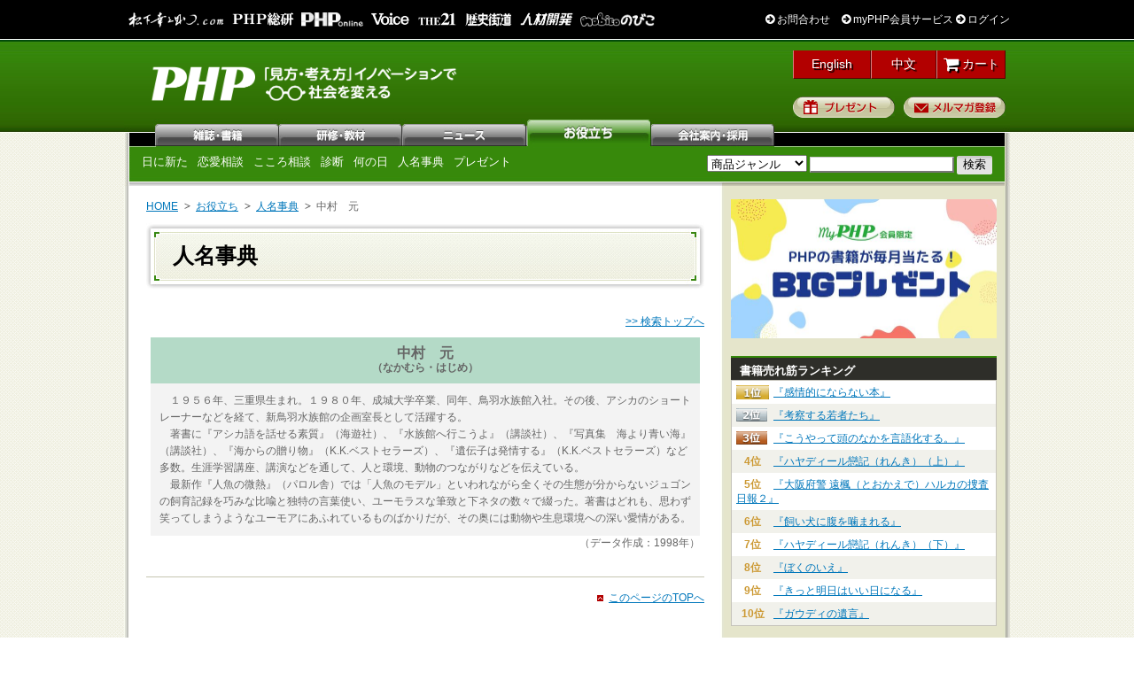

--- FILE ---
content_type: text/html; charset=UTF-8
request_url: https://www.php.co.jp/fun/people/person.php?name=%E4%B8%AD%E6%9D%91%E3%80%80%E5%85%83&p=MTA0Ng%3D%3D
body_size: 20889
content:
<!DOCTYPE HTML PUBLIC "-//W3C//DTD HTML 4.01 Transitional//EN"
"http://www.w3.org/TR/html4/loose.dtd">
<html lang="ja">
<head>
<meta http-equiv="Content-Style-Type" content="text/css" />
<meta http-equiv="Content-Script-Type" content="text/javascript" />
<meta name="description" content="PHP INTERFACE はPHP研究所のウェブサイトです。PHP研究所は、「PHP」などの雑誌、ビジネス書、人文・社会科学書を発刊しています。当サイトでは、新刊案内、メールマガジンその他、各種コンテンツを取りそろえております。" />
<meta name="keywords" content="PHP研究所,月刊PHP,PHPのびのび子育て,PHPスペシャル,PHPくらしラク～る,PHPほんとうの時代,THE 21,Voice,歴史街道" />
<title>中村　元&nbsp;|&nbsp;人名事典&nbsp;|&nbsp;お楽しみ&nbsp;|&nbsp;PHP研究所</title>
<link rel="stylesheet" href="/css/common.css" type="text/css" />
<style type="text/css">
<!--
@import url(/css/fun/div_contents.css);
.text {
 line-height:140%;
 }
-->
</style>
<script language="javascript" type="text/javascript" src="/js/minmax.js"></script>
<link rel="stylesheet" type="text/css" media="print" href="/css/print.css">

<!-- Google Tag Manager -->
<script>(function(w,d,s,l,i){w[l]=w[l]||[];w[l].push({'gtm.start':
new Date().getTime(),event:'gtm.js'});var f=d.getElementsByTagName(s)[0],
j=d.createElement(s),dl=l!='dataLayer'?'&l='+l:'';j.async=true;j.src=
'https://www.googletagmanager.com/gtm.js?id='+i+dl;f.parentNode.insertBefore(j,f);
})(window,document,'script','dataLayer','GTM-WXVRGZJ');</script>
<!-- End Google Tag Manager --></head>

<body>
  <!-- WRAPPER -->
  <div id="wrapper">

<!-- Google Tag Manager (noscript) -->
<noscript><iframe src="https://www.googletagmanager.com/ns.html?id=GTM-TR4238"
height="0" width="0" style="display:none;visibility:hidden"></iframe></noscript>
<!-- End Google Tag Manager (noscript) -->
<!-- Google Tag Manager (noscript) -->
<noscript><iframe src="https://www.googletagmanager.com/ns.html?id=GTM-WXVRGZJ"
height="0" width="0" style="display:none;visibility:hidden"></iframe></noscript>
<!-- End Google Tag Manager (noscript) -->

<div id="fb-root"></div>
<script>(function(d, s, id) {
  var js, fjs = d.getElementsByTagName(s)[0];
  if (d.getElementById(id)) return;
  js = d.createElement(s); js.id = id;
  js.src = "//connect.facebook.net/ja_JP/sdk.js#xfbml=1&appId=405807462863911&version=v2.0";
  fjs.parentNode.insertBefore(js, fjs);
}(document, 'script', 'facebook-jssdk'));</script>
<!-- HEADER -->
<script src="/js/jquery.js"></script>
<!--[if lt IE 7]>
<script type="text/javascript" src="/js/IE7.js"></script>
<![endif]-->


<link rel="stylesheet" href="//maxcdn.bootstrapcdn.com/font-awesome/4.3.0/css/font-awesome.min.css">

<link rel="stylesheet" href="//maxcdn.bootstrapcdn.com/font-awesome/4.3.0/css/font-awesome.min.css">
<link href="/css/tokusetu/hover.css" rel="stylesheet" media="all">
<style>
/****ヘッダーのログインステータス部分
***********/
.hvr-underline-from-left:before{
    content: "";
    position: absolute;
    z-index: -1;
    left: 0;
    right: 100%;
    bottom: 0;
    background: #fff;
    height: 1px;
    -webkit-transition-property: right;
    transition-property: right;
    -webkit-transition-duration: 0.3s;
    transition-duration: 0.3s;
    -webkit-transition-timing-function: ease-out;
    transition-timing-function: ease-out;
}
.loginStatusArea {
  background-color: #000;
  text-align: right;
  padding: 13px;
    border-bottom: 1px solid #fff;
}
.loginStatusAreaInner {
  width: 1000px;
  margin: auto;
  background-color: #000;
}
#logged_in .loginStatusAreaInner {
	width: 1047px;
}
.loginStatusAreaInner ul{
	width:1000px;
    overflow: hidden;
}
#logged_in .loginStatusAreaInner ul{
	width:1047px;
}
.loginStatusAreaInner li{
	float:left;
	margin: 0 4px;
}
.loginStatusAreaInner li.loginStatus{
	float:right;
	margin:0;
}
/*
.loginStatusAreaInner li img{
	height:auto;
}*/
.loginStatusAreaInner a:hover{
	opacity: .9;
}
.loginStatusArea a:not(.userName) {
  text-decoration: none;
}
.loginStatusArea a,
.loginStatusArea p{
 color: #fff;
}
.loginStatusArea a:nth-of-type(2){
	margin-left:10px;
}
a.userName.hvr-underline-from-left {
    overflow: hidden;
    max-width: 100px;
    height: 17px;
}
/*****  common.cssに記述する   ***/
#wrapper {
  background: url(/images/common/header_bg.jpg) left 45px repeat-x;
  }
 #header{
 	padding-top: 10px;
 	background: url(/images/common/new_logo.png) 25px 30px no-repeat;
 	background-size: 35%;
 }
</style>

<div class="loginStatusArea">
	<div class="loginStatusAreaInner">
		<ul>
			<li>
				<a class="hvr-underline-from-left" href="https://konosuke-matsushita.com/" target="_blank" rel="noopener">
					<img src="/images/common/header/header_logo_konosuke.png" width="110" height="18" alt="松下幸之助ドットコム">
				</a>
			</li>
			<li>
				<a class="hvr-underline-from-left" href="https://thinktank.php.co.jp/" target="_blank" rel="noopener">
					<img src="/images/common/header/header_logo_research.png" width="70" height="15" alt="PHP総研">
				</a>
			</li>
			<li>
				<a class="hvr-underline-from-left" href="https://shuchi.php.co.jp/" target="_blank" rel="noopener">
					<img src="/images/common/header/header_logo_shuchi.png" width="70" height="16" alt="PHPオンライン">
				</a>
			</li>
			<li>
				<a class="hvr-underline-from-left" href="https://voice.php.co.jp/" target="_blank" rel="noopener">
					<img src="/images/common/header/header_logo_voice.png" width="45" height="15" alt="Voice">
				</a>
			</li>
			<li>
				<a class="hvr-underline-from-left" href="https://the21.php.co.jp/" target="_blank" rel="noopener">
					<img src="/images/common/header/header_logo_the21.png" width="45" height="15" alt="THE21">
				</a>
			</li>
			<li>
				<a class="hvr-underline-from-left" href="https://rekishikaido.php.co.jp/" target="_blank" rel="noopener">
					<img src="/images/common/header/header_logo_rekishikaido.png" width="55" height="16" alt="歴史街道">
				</a>
			</li>
			<li>
				<a class="hvr-underline-from-left" href="https://hrd.php.co.jp/">
					<img src="/images/common/header/header_logo_hrd.png" width="60" height="15" alt="HRD人材開発">
				</a>
			</li>
			<li>
				<a class="hvr-underline-from-left" href="https://family.php.co.jp/" target="_blank" rel="noopener">
					<img src="/images/common/header/header_logo_family.png" width="" height="16" alt="のびこ｜比べない、悩まない「のびのび子育て」応援サイト">
				</a>
			</li>
			
			<li class="loginStatus">
				<p>
					<a class="hvr-underline-from-left" href="/inquiry/list.php">
					    <i class="fa fa-arrow-circle-right"></i> お問合わせ
					</a>
					<a class="hvr-underline-from-left" href="/myphp/">
						<i class="fa fa-arrow-circle-right"></i> myPHP会員サービス
					</a>

					<a class="hvr-underline-from-left" href="/mem/">
						<i class="fa fa-arrow-circle-right"></i> ログイン
					</a>
				</p>
			</li>
		</ul>
	</div>
</div>

<div id="header">

	<h2 class="php-logo"><a href="/">PHP研究所</a></h2>


    <!--div class="super-bnr"><a href="/books/detail.php?isbn=978-4-569-85498-4"><img src="/images/ad/bnr_header.jpg" alt="50歳からの新ＮＩＳＡ活用法" width="490" height="60" /></a></div-->

    <ul class="right">
	<li class="headerEn">
		<a href="/en/">
			English
		</a>
	</li>
	<li class="headerCn">
		<a href="/cn/">
			中文
		</a>
	</li>

    	<li class="headerCart"><a href="https://hrd.php.co.jp/cart/"><i class="fa fa-shopping-cart fa-lg"></i> カート</a>
    	</li>
    	<li class="present-btn"><a href="/present/">プレゼント</a></li>
    	<li class="newsletter-btn"><a href="/newsletter/">メルマガ登録</a></li>
    </ul>

</div>
<script>
$('#cart_sub').hide();
</script>


<!-- /HEADER -->

<!-- NAVIGATION -->
<!-- NAVI04 -->
<div id="nav" class="nav04">
  <ul id="main-nav">
    <li class="n01"><a href="/magazine/">雑誌</a></li>
    <li class="n02"><a href="https://hrd.php.co.jp/seminar/">研修・教材</a></li>
    <li class="n03"><a href="/news/">ニュース</a></li>
    <li class="n04"><a href="/fun/">お役立ち</a></li>
    <li class="n05"><a href="/company/">会社案内</a></li>
  </ul>

  <ul id="main-sub-nav" class="left clearfix">

	<li><a href="/fun/">日に新た</a></li> 
	<li><a href="/fun/advice/renai/">恋愛相談</a></li> 
	<li><a href="/fun/advice/heart/">こころ相談</a></li>
	<li><a href="/magazine/phpsp/shindan_list.php">診断</a></li>
	<li><a href="/fun/today/">何の日</a></li> 
	<li><a href="/fun/people/">人名事典</a></li> 
	<li><a href="/present/edit.php">プレゼント</a></li> 
  </ul>



    <div id="search" class="right">
      <form method="GET" action="/search/list.php">
        <select name="genre">
        <option value="">商品ジャンル</option>
		<option value="book">書籍・コミック</option>
		<option value="magazine">雑誌</option>
		<option value="audio">CD</option>
		<option value="video">DVD</option>
		<option value="manual">職域図書</option>
		<option value="tra">通信教育</option>
		<option value="elearn">eラーニング</option>
		<option value="goods">グッズ</option>
		<option value="seminar">セミナー</option>
        </select>
        <input name="keyword" type="text" class="searchBox" value="" />
        <input type="submit" class="searchButton" value=" 検索 " />
      </form>
    </div>
</div>
<!-- /NAVI03 -->
<!-- /NAVIGATION -->

    <!-- CONTENT -->
    <div id="content" class="clearfix">

      <!-- MAIN -->
      <div id="main">
    
        <!-- SCRAPLIST -->
        <ul id="scraplist" class="clearfix">
          <li><a href="/">HOME</a></li>
          <li><a href="/fun/">お役立ち</a></li>
          <li><a href="/fun/people/">人名事典</a></li>
          <li>中村　元</li>
        </ul>	
        <!-- /SCRAPLIST -->
    
        <!-- CONTENT TITLE -->
        <h2>人名事典</h2>    
        <!--/CONTENT TITLE  -->
    

    <!--  -->

        <div>

					<!-- 50音メニュー -->
<!--
          <br>
          <br>
          <table border=5 cellpadding=5 class="text">
            <tr>
              <td>
              ｜<a href="/fun/people/list.php?target=a">あ行</a>
              ｜<a href="/fun/people/list.php?target=k">か行</a>
              ｜<a href="/fun/people/list.php?target=s">さ行</a>
              ｜<a href="/fun/people/list.php?target=t">た行</a>
              ｜<a href="/fun/people/list.php?target=n">な行</a>
              ｜<a href="/fun/people/list.php?target=h">は行</a>
              ｜<a href="/fun/people/list.php?target=m">ま行</a>
              ｜<a href="/fun/people/list.php?target=y">や行</a>
              ｜<a href="/fun/people/list.php?target=r-w">ら-わ行</a>
              ｜
              </td>
            </tr>
          </table>
-->
          <!-- /50音メニュー -->


          <!-- 検索フォーム -->
<!--
          <form method="post" action="./search.php">
            <input name="select" type="hidden" value="people">
            <input name="keyword" type="text" size="30">
            <input type="submit" value="検索"><input type="hidden" name="first" value="1">
            <input type="hidden" name="last" value="30">
          </form>
-->
					<!-- /検索フォーム -->
          <div style="width:100%; text-align:right; padding:10px 0; font-size:12px;" >
            <a href="./">&gt;&gt; 検索トップへ</a>
          </div>

					<!-- 詳細 -->
          <table border=0 cellpadding=7 cellspacing=0 width=625 style="padding-left:5px;">
            <tr>
              <th bgcolor=#B4DAC7 style="padding:10px;">
                <h4 style="font-size:16px; font-weight:bold;">中村　元</h4>
<!-- 「人名かな」がある場合表示 -->
                <span class="text">（なかむら・はじめ）</span>
<!-- /「人名かな」がある場合表示 -->
              </th>
            </tr>
            <tr>
              <td align="left" bgcolor=#f3f3f3 class="poeple_text" style="padding:10px; font-size:12px;">
                　１９５６年、三重県生まれ。１９８０年、成城大学卒業、同年、鳥羽水族館入社。その後、アシカのショートレーナーなどを経て、新鳥羽水族館の企画室長として活躍する。<p>　著書に『アシカ語を話せる素質』（海遊社）、『水族館へ行こうよ』（講談社）、『写真集　海より青い海』（講談社）、『海からの贈り物』（K.K.ベストセラーズ）、『遺伝子は発情する』（K.K.ベストセラーズ）など多数。生涯学習講座、講演などを通して、人と環境、動物のつながりなどを伝えている。<p>　最新作『人魚の微熱』（パロル舎）では「人魚のモデル」といわれながら全くその生態が分からないジュゴンの飼育記録を巧みな比喩と独特の言葉使い、ユーモラスな筆致と下ネタの数々で綴った。著書はどれも、思わず笑ってしまうようなユーモアにあふれているものばかりだが、その奥には動物や生息環境への深い愛情がある。


              </td>
            </tr>
<!-- 「データ作成年」がある場合表示 -->
            <tr>
              <td align="right" class="text">
                （データ作成：1998年）
              </td>
            </tr>
<!-- /「データ作成年」がある場合表示 -->
          </table>
					<!-- /詳細 -->



        </div>


        <!-- / -->
    
    
        <!-- TO TOP -->
        <div class="totop clearfix"><p class="arrow02 right"><a href="#wrapper">このページのTOPへ</a></p></div>
        <!-- /TO TOP -->  
    
      </div>
  <!-- /MAIN -->
    
<!-- SIDEBAR -->
<div id="sidebar">
	
<div class="rec-banner">
	<a href="/present/edit.php">
		<img src="/images/mem/bnr_present.jpg" alt="my PHP会員新刊BIGプレゼント" width="300" height="157" />
	</a>
</div>



        <!-- RANK LIST -->
<div class="side-content clearfix">
  <h5>書籍売れ筋ランキング</h5>
  <ul class="ranking">
 
<li class="wh"><span class="r01">1位</span><a href="/books/detail.php?isbn=978-4-569-90004-9">『感情的にならない本』</a></li>
 
<li class="be"><span class="r02">2位</span><a href="/books/detail.php?isbn=978-4-569-86017-6">『考察する若者たち』</a></li>
 
<li class="wh"><span class="r03">3位</span><a href="/books/detail.php?isbn=978-4-569-85822-7">『こうやって頭のなかを言語化する。』</a></li>
 
<li class="be"><span class="r04">4位</span><a href="/books/detail.php?isbn=978-4-569-90531-0">『ハヤディール戀記（れんき）（上）』</a></li>
 
<li class="wh"><span class="r05">5位</span><a href="/books/detail.php?isbn=978-4-569-90542-6">『大阪府警 遠楓（とおかえで）ハルカの捜査日報２』</a></li>
 
<li class="be"><span class="r06">6位</span><a href="/books/detail.php?isbn=978-4-569-85993-4">『飼い犬に腹を噛まれる』</a></li>
 
<li class="wh"><span class="r07">7位</span><a href="/books/detail.php?isbn=978-4-569-90532-7">『ハヤディール戀記（れんき）（下）』</a></li>
 
<li class="be"><span class="r08">8位</span><a href="/books/detail.php?isbn=978-4-569-88227-7">『ぼくのいえ』</a></li>
 
<li class="wh"><span class="r09">9位</span><a href="/books/detail.php?isbn=978-4-569-84135-9">『きっと明日はいい日になる』</a></li>
 
<li class="be"><span class="r10">10位</span><a href="/books/detail.php?isbn=978-4-569-90541-9">『ガウディの遺言』</a></li>
 </ul>

<!--
<img src="/images/side/icon_new.gif" alt="NEW!" width="17" height="11" class="icon-new" />
-->
<!--
  <p class="arrow01 right"><a href="/ranking/">ランキング一覧</a></p>
-->
</div>
<!-- /RANK LIST -->


<!-- facebook -->
    <div style="background-color:#fff;">
<div class="fb-page" data-width="300" data-height="900" data-href="https://www.facebook.com/Peace.Happiness.Prosperity.jp" data-small-header="false" data-adapt-container-width="true" data-hide-cover="false" data-show-facepile="true" data-show-posts="true"><div class="fb-xfbml-parse-ignore"><blockquote cite="https://www.facebook.com/Peace.Happiness.Prosperity.jp"><a href="https://www.facebook.com/Peace.Happiness.Prosperity.jp">ＰＨＰ研究所</a></blockquote></div></div>
</div>
       
            

</div>
<!-- /SIDEBAR -->


    </div>
    <!-- /CONTENT -->

  </div>
  <!-- /WRAPPER -->

<!-- FOOTER -->
<div id="footer">

	<div id="footer-inner">

		<dl class="clearfix">
			<dt><a href="/magazine/">雑誌・書籍</a></dt>
			<dd>
				<ul>
					<li><a href="/magazine/">雑誌</a></li>
					<li><a href="/books/">書籍</a></li>
					<li><a href="/books/shinsho/">新書</a></li>
					<li><a href="/books/bunko/">文庫</a></li>
					<li><a href="/books/jidou/">児童書・ＹＡ</a></li>
					<li><a href="/family/">家庭通販</a></li>
					<li><a href="/comix/">コミック</a></li>
					<li class="b-none"><a href="/digital/">デジタル・電子書籍</a></li>
				</ul>
			</dd>
			<dt><a href="https://hrd.php.co.jp/seminar/">研修・教材</a></dt>
			<dd>
				<ul>
					<li><a href="https://hrd.php.co.jp/">人材育成</a></li>
					<li><a href="https://hrd.php.co.jp/seminar/">セミナー</a></li>
					<li><a href="/cd/">CD</a></li>
					<li><a href="https://hrd.php.co.jp/dvd/">DVD・ビデオ</a></a></li>
					<li><a href="https://hrd.php.co.jp/tra/">通信教育</a></li>
					<li><a href="https://hrd.php.co.jp/el/">eラーニング</a></li>
					<li><a href="/manual/">職域図書</a></li>
					<li class="b-none"><a href="/goods/">グッズ</a></li>
				</ul>
			</dd>
			<dt><a href="/news/">ニュース</a></dt>
			<dd>
				<ul>
					<li><a href="/news/">新着一覧</a></li>
					<li><a href="/news/index.php#sub-navi">おしらせ</a></li>
					<li><a href="/news/index_event.php#sub-navi">イベント</a></li>
					<li><a href="/news/index_pub.php#sub-navi">パブリシティ</a></li>
					<li><a href="/news/special.php">特設ページ</a></li>
				</ul>
			</dd>
			<dt><a href="/fun/">お役立ち</a></dt>
			<dd>
				<ul>
					<li><a href="/fun/">日に新た</a></li>
					<li><a href="/fun/advice/renai/">恋愛相談</a></li>
					<li><a href="/magazine/phpsp/shindan_list.php">『ＰＨＰスペシャル』今月の診断</a></li>
					<li><a href="/fun/advice/heart/">こころ相談</a></li>
					<li><a href="/fun/today/">何の日</a></li>
					<li><a href="/fun/people/">人名事典</a></li>
				</ul>
			</dd>
			<dt><a href="/theme/">テーマ別</a></dt>
			<dd>
				<ul>
					<li><a href="http://konosuke-matsushita.com/" target="_blank">松下幸之助</a></li>
					<li><a href="https://thinktank.php.co.jp" target="_blank">政策シンクタンクＰＨＰ総研</a></li>
					<li><a href="http://hrd.php.co.jp/" target="_blank">社員研修のＰＨＰ人材開発</a></li>
					<li><a href="http://shuchi.php.co.jp/" target="_blank">ＰＨＰオンライン</a></li>
					<li><a href="http://family.php.co.jp/" target="_blank">比べない、悩まない「のびのび子育て」応援サイト【nobico/のびこ】</a></li>
				</ul>
			</dd>

		</dl>

		<ul class="nav clearfix">
			<li><a href="/company/">会社案内</a></li>
			<li><a href="/pfc/">社会活動</a></li>
			<li><a href="/recruit/">採用募集</a></li>
			<li><a href="/newsletter/">メールマガジン</a></li>
			<li><a href="/present/">プレゼント</a></li>
			<li><a href="/inquiry/list.php">お問合せ</a></li>
			<li class="b-none"><a href="/legal/link.php">Webサイトご利用にあたって</a></li>
			<li class="b-none"><a href="/legal/privacy.php">個人情報の取り扱いについて</a></li>
			<li class="b-none"><a href="/legal/cookie_policy.php">クッキーポリシー</a></li>
			<li><a href="/legal/law.php">特定商取引法に基づく表示</a></li>
			<li><a href="/legal/actionplan/">一般事業主行動計画</a></li>
			<li class="b-none"><a href="/legal/adguide.php">広告掲載について</a></li>
		</ul>


		<p id="copyright">Copyright PHP研究所　All rights reserved.</p>

	</div>


</div>
<!-- /FOOTER -->
<script type="text/javascript" src="https://apis.google.com/js/plusone.js">
  {lang: 'ja'}
</script>

<script type="text/javascript">
/* <![CDATA[ */
var google_conversion_id = 974697151;
var google_custom_params = window.google_tag_params;
var google_remarketing_only = true;
/* ]]> */
</script>
<script type="text/javascript" src="//www.googleadservices.com/pagead/conversion.js">
</script>
<noscript>
<div style="display:inline;">
<img height="1" width="1" style="border-style:none;" alt="" src="//googleads.g.doubleclick.net/pagead/viewthroughconversion/974697151/?value=0&amp;guid=ON&amp;script=0"/>
</div>
</noscript>


</body>
</html>
